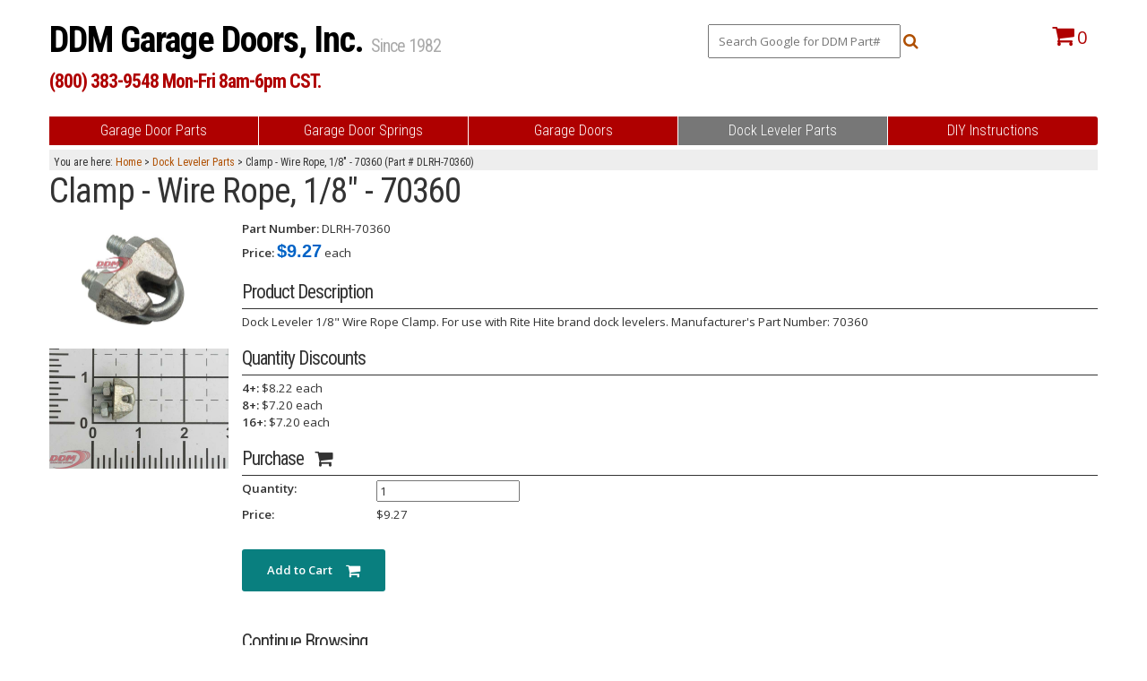

--- FILE ---
content_type: text/html; charset=UTF-8
request_url: https://ddmgaragedoors.com/dock-leveler-parts/parts/part/DLRH-70360.html
body_size: 16627
content:

<!DOCTYPE html>
<html>
	<head>
				<!-- Global site tag (gtag.js) - Google Analytics -->
		<script async src="https://www.googletagmanager.com/gtag/js?id=UA-952809-2"></script>
		<script>
		window.dataLayer = window.dataLayer || [];
		function gtag(){dataLayer.push(arguments);}
		gtag('js', new Date());
		gtag('config', 'UA-952809-2');
		</script>
		<meta http-equiv="Content-Type" content="text/html; charset=utf-8" /><script type="text/javascript">(window.NREUM||(NREUM={})).init={ajax:{deny_list:["bam.nr-data.net"]},feature_flags:["soft_nav"]};(window.NREUM||(NREUM={})).loader_config={licenseKey:"f94af343d0",applicationID:"23931979",browserID:"23932290"};;/*! For license information please see nr-loader-rum-1.308.0.min.js.LICENSE.txt */
(()=>{var e,t,r={163:(e,t,r)=>{"use strict";r.d(t,{j:()=>E});var n=r(384),i=r(1741);var a=r(2555);r(860).K7.genericEvents;const s="experimental.resources",o="register",c=e=>{if(!e||"string"!=typeof e)return!1;try{document.createDocumentFragment().querySelector(e)}catch{return!1}return!0};var d=r(2614),u=r(944),l=r(8122);const f="[data-nr-mask]",g=e=>(0,l.a)(e,(()=>{const e={feature_flags:[],experimental:{allow_registered_children:!1,resources:!1},mask_selector:"*",block_selector:"[data-nr-block]",mask_input_options:{color:!1,date:!1,"datetime-local":!1,email:!1,month:!1,number:!1,range:!1,search:!1,tel:!1,text:!1,time:!1,url:!1,week:!1,textarea:!1,select:!1,password:!0}};return{ajax:{deny_list:void 0,block_internal:!0,enabled:!0,autoStart:!0},api:{get allow_registered_children(){return e.feature_flags.includes(o)||e.experimental.allow_registered_children},set allow_registered_children(t){e.experimental.allow_registered_children=t},duplicate_registered_data:!1},browser_consent_mode:{enabled:!1},distributed_tracing:{enabled:void 0,exclude_newrelic_header:void 0,cors_use_newrelic_header:void 0,cors_use_tracecontext_headers:void 0,allowed_origins:void 0},get feature_flags(){return e.feature_flags},set feature_flags(t){e.feature_flags=t},generic_events:{enabled:!0,autoStart:!0},harvest:{interval:30},jserrors:{enabled:!0,autoStart:!0},logging:{enabled:!0,autoStart:!0},metrics:{enabled:!0,autoStart:!0},obfuscate:void 0,page_action:{enabled:!0},page_view_event:{enabled:!0,autoStart:!0},page_view_timing:{enabled:!0,autoStart:!0},performance:{capture_marks:!1,capture_measures:!1,capture_detail:!0,resources:{get enabled(){return e.feature_flags.includes(s)||e.experimental.resources},set enabled(t){e.experimental.resources=t},asset_types:[],first_party_domains:[],ignore_newrelic:!0}},privacy:{cookies_enabled:!0},proxy:{assets:void 0,beacon:void 0},session:{expiresMs:d.wk,inactiveMs:d.BB},session_replay:{autoStart:!0,enabled:!1,preload:!1,sampling_rate:10,error_sampling_rate:100,collect_fonts:!1,inline_images:!1,fix_stylesheets:!0,mask_all_inputs:!0,get mask_text_selector(){return e.mask_selector},set mask_text_selector(t){c(t)?e.mask_selector="".concat(t,",").concat(f):""===t||null===t?e.mask_selector=f:(0,u.R)(5,t)},get block_class(){return"nr-block"},get ignore_class(){return"nr-ignore"},get mask_text_class(){return"nr-mask"},get block_selector(){return e.block_selector},set block_selector(t){c(t)?e.block_selector+=",".concat(t):""!==t&&(0,u.R)(6,t)},get mask_input_options(){return e.mask_input_options},set mask_input_options(t){t&&"object"==typeof t?e.mask_input_options={...t,password:!0}:(0,u.R)(7,t)}},session_trace:{enabled:!0,autoStart:!0},soft_navigations:{enabled:!0,autoStart:!0},spa:{enabled:!0,autoStart:!0},ssl:void 0,user_actions:{enabled:!0,elementAttributes:["id","className","tagName","type"]}}})());var p=r(6154),m=r(9324);let h=0;const v={buildEnv:m.F3,distMethod:m.Xs,version:m.xv,originTime:p.WN},b={consented:!1},y={appMetadata:{},get consented(){return this.session?.state?.consent||b.consented},set consented(e){b.consented=e},customTransaction:void 0,denyList:void 0,disabled:!1,harvester:void 0,isolatedBacklog:!1,isRecording:!1,loaderType:void 0,maxBytes:3e4,obfuscator:void 0,onerror:void 0,ptid:void 0,releaseIds:{},session:void 0,timeKeeper:void 0,registeredEntities:[],jsAttributesMetadata:{bytes:0},get harvestCount(){return++h}},_=e=>{const t=(0,l.a)(e,y),r=Object.keys(v).reduce((e,t)=>(e[t]={value:v[t],writable:!1,configurable:!0,enumerable:!0},e),{});return Object.defineProperties(t,r)};var w=r(5701);const x=e=>{const t=e.startsWith("http");e+="/",r.p=t?e:"https://"+e};var R=r(7836),k=r(3241);const A={accountID:void 0,trustKey:void 0,agentID:void 0,licenseKey:void 0,applicationID:void 0,xpid:void 0},S=e=>(0,l.a)(e,A),T=new Set;function E(e,t={},r,s){let{init:o,info:c,loader_config:d,runtime:u={},exposed:l=!0}=t;if(!c){const e=(0,n.pV)();o=e.init,c=e.info,d=e.loader_config}e.init=g(o||{}),e.loader_config=S(d||{}),c.jsAttributes??={},p.bv&&(c.jsAttributes.isWorker=!0),e.info=(0,a.D)(c);const f=e.init,m=[c.beacon,c.errorBeacon];T.has(e.agentIdentifier)||(f.proxy.assets&&(x(f.proxy.assets),m.push(f.proxy.assets)),f.proxy.beacon&&m.push(f.proxy.beacon),e.beacons=[...m],function(e){const t=(0,n.pV)();Object.getOwnPropertyNames(i.W.prototype).forEach(r=>{const n=i.W.prototype[r];if("function"!=typeof n||"constructor"===n)return;let a=t[r];e[r]&&!1!==e.exposed&&"micro-agent"!==e.runtime?.loaderType&&(t[r]=(...t)=>{const n=e[r](...t);return a?a(...t):n})})}(e),(0,n.US)("activatedFeatures",w.B)),u.denyList=[...f.ajax.deny_list||[],...f.ajax.block_internal?m:[]],u.ptid=e.agentIdentifier,u.loaderType=r,e.runtime=_(u),T.has(e.agentIdentifier)||(e.ee=R.ee.get(e.agentIdentifier),e.exposed=l,(0,k.W)({agentIdentifier:e.agentIdentifier,drained:!!w.B?.[e.agentIdentifier],type:"lifecycle",name:"initialize",feature:void 0,data:e.config})),T.add(e.agentIdentifier)}},384:(e,t,r)=>{"use strict";r.d(t,{NT:()=>s,US:()=>u,Zm:()=>o,bQ:()=>d,dV:()=>c,pV:()=>l});var n=r(6154),i=r(1863),a=r(1910);const s={beacon:"bam.nr-data.net",errorBeacon:"bam.nr-data.net"};function o(){return n.gm.NREUM||(n.gm.NREUM={}),void 0===n.gm.newrelic&&(n.gm.newrelic=n.gm.NREUM),n.gm.NREUM}function c(){let e=o();return e.o||(e.o={ST:n.gm.setTimeout,SI:n.gm.setImmediate||n.gm.setInterval,CT:n.gm.clearTimeout,XHR:n.gm.XMLHttpRequest,REQ:n.gm.Request,EV:n.gm.Event,PR:n.gm.Promise,MO:n.gm.MutationObserver,FETCH:n.gm.fetch,WS:n.gm.WebSocket},(0,a.i)(...Object.values(e.o))),e}function d(e,t){let r=o();r.initializedAgents??={},t.initializedAt={ms:(0,i.t)(),date:new Date},r.initializedAgents[e]=t}function u(e,t){o()[e]=t}function l(){return function(){let e=o();const t=e.info||{};e.info={beacon:s.beacon,errorBeacon:s.errorBeacon,...t}}(),function(){let e=o();const t=e.init||{};e.init={...t}}(),c(),function(){let e=o();const t=e.loader_config||{};e.loader_config={...t}}(),o()}},782:(e,t,r)=>{"use strict";r.d(t,{T:()=>n});const n=r(860).K7.pageViewTiming},860:(e,t,r)=>{"use strict";r.d(t,{$J:()=>u,K7:()=>c,P3:()=>d,XX:()=>i,Yy:()=>o,df:()=>a,qY:()=>n,v4:()=>s});const n="events",i="jserrors",a="browser/blobs",s="rum",o="browser/logs",c={ajax:"ajax",genericEvents:"generic_events",jserrors:i,logging:"logging",metrics:"metrics",pageAction:"page_action",pageViewEvent:"page_view_event",pageViewTiming:"page_view_timing",sessionReplay:"session_replay",sessionTrace:"session_trace",softNav:"soft_navigations",spa:"spa"},d={[c.pageViewEvent]:1,[c.pageViewTiming]:2,[c.metrics]:3,[c.jserrors]:4,[c.spa]:5,[c.ajax]:6,[c.sessionTrace]:7,[c.softNav]:8,[c.sessionReplay]:9,[c.logging]:10,[c.genericEvents]:11},u={[c.pageViewEvent]:s,[c.pageViewTiming]:n,[c.ajax]:n,[c.spa]:n,[c.softNav]:n,[c.metrics]:i,[c.jserrors]:i,[c.sessionTrace]:a,[c.sessionReplay]:a,[c.logging]:o,[c.genericEvents]:"ins"}},944:(e,t,r)=>{"use strict";r.d(t,{R:()=>i});var n=r(3241);function i(e,t){"function"==typeof console.debug&&(console.debug("New Relic Warning: https://github.com/newrelic/newrelic-browser-agent/blob/main/docs/warning-codes.md#".concat(e),t),(0,n.W)({agentIdentifier:null,drained:null,type:"data",name:"warn",feature:"warn",data:{code:e,secondary:t}}))}},1687:(e,t,r)=>{"use strict";r.d(t,{Ak:()=>d,Ze:()=>f,x3:()=>u});var n=r(3241),i=r(7836),a=r(3606),s=r(860),o=r(2646);const c={};function d(e,t){const r={staged:!1,priority:s.P3[t]||0};l(e),c[e].get(t)||c[e].set(t,r)}function u(e,t){e&&c[e]&&(c[e].get(t)&&c[e].delete(t),p(e,t,!1),c[e].size&&g(e))}function l(e){if(!e)throw new Error("agentIdentifier required");c[e]||(c[e]=new Map)}function f(e="",t="feature",r=!1){if(l(e),!e||!c[e].get(t)||r)return p(e,t);c[e].get(t).staged=!0,g(e)}function g(e){const t=Array.from(c[e]);t.every(([e,t])=>t.staged)&&(t.sort((e,t)=>e[1].priority-t[1].priority),t.forEach(([t])=>{c[e].delete(t),p(e,t)}))}function p(e,t,r=!0){const s=e?i.ee.get(e):i.ee,c=a.i.handlers;if(!s.aborted&&s.backlog&&c){if((0,n.W)({agentIdentifier:e,type:"lifecycle",name:"drain",feature:t}),r){const e=s.backlog[t],r=c[t];if(r){for(let t=0;e&&t<e.length;++t)m(e[t],r);Object.entries(r).forEach(([e,t])=>{Object.values(t||{}).forEach(t=>{t[0]?.on&&t[0]?.context()instanceof o.y&&t[0].on(e,t[1])})})}}s.isolatedBacklog||delete c[t],s.backlog[t]=null,s.emit("drain-"+t,[])}}function m(e,t){var r=e[1];Object.values(t[r]||{}).forEach(t=>{var r=e[0];if(t[0]===r){var n=t[1],i=e[3],a=e[2];n.apply(i,a)}})}},1738:(e,t,r)=>{"use strict";r.d(t,{U:()=>g,Y:()=>f});var n=r(3241),i=r(9908),a=r(1863),s=r(944),o=r(5701),c=r(3969),d=r(8362),u=r(860),l=r(4261);function f(e,t,r,a){const f=a||r;!f||f[e]&&f[e]!==d.d.prototype[e]||(f[e]=function(){(0,i.p)(c.xV,["API/"+e+"/called"],void 0,u.K7.metrics,r.ee),(0,n.W)({agentIdentifier:r.agentIdentifier,drained:!!o.B?.[r.agentIdentifier],type:"data",name:"api",feature:l.Pl+e,data:{}});try{return t.apply(this,arguments)}catch(e){(0,s.R)(23,e)}})}function g(e,t,r,n,s){const o=e.info;null===r?delete o.jsAttributes[t]:o.jsAttributes[t]=r,(s||null===r)&&(0,i.p)(l.Pl+n,[(0,a.t)(),t,r],void 0,"session",e.ee)}},1741:(e,t,r)=>{"use strict";r.d(t,{W:()=>a});var n=r(944),i=r(4261);class a{#e(e,...t){if(this[e]!==a.prototype[e])return this[e](...t);(0,n.R)(35,e)}addPageAction(e,t){return this.#e(i.hG,e,t)}register(e){return this.#e(i.eY,e)}recordCustomEvent(e,t){return this.#e(i.fF,e,t)}setPageViewName(e,t){return this.#e(i.Fw,e,t)}setCustomAttribute(e,t,r){return this.#e(i.cD,e,t,r)}noticeError(e,t){return this.#e(i.o5,e,t)}setUserId(e,t=!1){return this.#e(i.Dl,e,t)}setApplicationVersion(e){return this.#e(i.nb,e)}setErrorHandler(e){return this.#e(i.bt,e)}addRelease(e,t){return this.#e(i.k6,e,t)}log(e,t){return this.#e(i.$9,e,t)}start(){return this.#e(i.d3)}finished(e){return this.#e(i.BL,e)}recordReplay(){return this.#e(i.CH)}pauseReplay(){return this.#e(i.Tb)}addToTrace(e){return this.#e(i.U2,e)}setCurrentRouteName(e){return this.#e(i.PA,e)}interaction(e){return this.#e(i.dT,e)}wrapLogger(e,t,r){return this.#e(i.Wb,e,t,r)}measure(e,t){return this.#e(i.V1,e,t)}consent(e){return this.#e(i.Pv,e)}}},1863:(e,t,r)=>{"use strict";function n(){return Math.floor(performance.now())}r.d(t,{t:()=>n})},1910:(e,t,r)=>{"use strict";r.d(t,{i:()=>a});var n=r(944);const i=new Map;function a(...e){return e.every(e=>{if(i.has(e))return i.get(e);const t="function"==typeof e?e.toString():"",r=t.includes("[native code]"),a=t.includes("nrWrapper");return r||a||(0,n.R)(64,e?.name||t),i.set(e,r),r})}},2555:(e,t,r)=>{"use strict";r.d(t,{D:()=>o,f:()=>s});var n=r(384),i=r(8122);const a={beacon:n.NT.beacon,errorBeacon:n.NT.errorBeacon,licenseKey:void 0,applicationID:void 0,sa:void 0,queueTime:void 0,applicationTime:void 0,ttGuid:void 0,user:void 0,account:void 0,product:void 0,extra:void 0,jsAttributes:{},userAttributes:void 0,atts:void 0,transactionName:void 0,tNamePlain:void 0};function s(e){try{return!!e.licenseKey&&!!e.errorBeacon&&!!e.applicationID}catch(e){return!1}}const o=e=>(0,i.a)(e,a)},2614:(e,t,r)=>{"use strict";r.d(t,{BB:()=>s,H3:()=>n,g:()=>d,iL:()=>c,tS:()=>o,uh:()=>i,wk:()=>a});const n="NRBA",i="SESSION",a=144e5,s=18e5,o={STARTED:"session-started",PAUSE:"session-pause",RESET:"session-reset",RESUME:"session-resume",UPDATE:"session-update"},c={SAME_TAB:"same-tab",CROSS_TAB:"cross-tab"},d={OFF:0,FULL:1,ERROR:2}},2646:(e,t,r)=>{"use strict";r.d(t,{y:()=>n});class n{constructor(e){this.contextId=e}}},2843:(e,t,r)=>{"use strict";r.d(t,{G:()=>a,u:()=>i});var n=r(3878);function i(e,t=!1,r,i){(0,n.DD)("visibilitychange",function(){if(t)return void("hidden"===document.visibilityState&&e());e(document.visibilityState)},r,i)}function a(e,t,r){(0,n.sp)("pagehide",e,t,r)}},3241:(e,t,r)=>{"use strict";r.d(t,{W:()=>a});var n=r(6154);const i="newrelic";function a(e={}){try{n.gm.dispatchEvent(new CustomEvent(i,{detail:e}))}catch(e){}}},3606:(e,t,r)=>{"use strict";r.d(t,{i:()=>a});var n=r(9908);a.on=s;var i=a.handlers={};function a(e,t,r,a){s(a||n.d,i,e,t,r)}function s(e,t,r,i,a){a||(a="feature"),e||(e=n.d);var s=t[a]=t[a]||{};(s[r]=s[r]||[]).push([e,i])}},3878:(e,t,r)=>{"use strict";function n(e,t){return{capture:e,passive:!1,signal:t}}function i(e,t,r=!1,i){window.addEventListener(e,t,n(r,i))}function a(e,t,r=!1,i){document.addEventListener(e,t,n(r,i))}r.d(t,{DD:()=>a,jT:()=>n,sp:()=>i})},3969:(e,t,r)=>{"use strict";r.d(t,{TZ:()=>n,XG:()=>o,rs:()=>i,xV:()=>s,z_:()=>a});const n=r(860).K7.metrics,i="sm",a="cm",s="storeSupportabilityMetrics",o="storeEventMetrics"},4234:(e,t,r)=>{"use strict";r.d(t,{W:()=>a});var n=r(7836),i=r(1687);class a{constructor(e,t){this.agentIdentifier=e,this.ee=n.ee.get(e),this.featureName=t,this.blocked=!1}deregisterDrain(){(0,i.x3)(this.agentIdentifier,this.featureName)}}},4261:(e,t,r)=>{"use strict";r.d(t,{$9:()=>d,BL:()=>o,CH:()=>g,Dl:()=>_,Fw:()=>y,PA:()=>h,Pl:()=>n,Pv:()=>k,Tb:()=>l,U2:()=>a,V1:()=>R,Wb:()=>x,bt:()=>b,cD:()=>v,d3:()=>w,dT:()=>c,eY:()=>p,fF:()=>f,hG:()=>i,k6:()=>s,nb:()=>m,o5:()=>u});const n="api-",i="addPageAction",a="addToTrace",s="addRelease",o="finished",c="interaction",d="log",u="noticeError",l="pauseReplay",f="recordCustomEvent",g="recordReplay",p="register",m="setApplicationVersion",h="setCurrentRouteName",v="setCustomAttribute",b="setErrorHandler",y="setPageViewName",_="setUserId",w="start",x="wrapLogger",R="measure",k="consent"},5289:(e,t,r)=>{"use strict";r.d(t,{GG:()=>s,Qr:()=>c,sB:()=>o});var n=r(3878),i=r(6389);function a(){return"undefined"==typeof document||"complete"===document.readyState}function s(e,t){if(a())return e();const r=(0,i.J)(e),s=setInterval(()=>{a()&&(clearInterval(s),r())},500);(0,n.sp)("load",r,t)}function o(e){if(a())return e();(0,n.DD)("DOMContentLoaded",e)}function c(e){if(a())return e();(0,n.sp)("popstate",e)}},5607:(e,t,r)=>{"use strict";r.d(t,{W:()=>n});const n=(0,r(9566).bz)()},5701:(e,t,r)=>{"use strict";r.d(t,{B:()=>a,t:()=>s});var n=r(3241);const i=new Set,a={};function s(e,t){const r=t.agentIdentifier;a[r]??={},e&&"object"==typeof e&&(i.has(r)||(t.ee.emit("rumresp",[e]),a[r]=e,i.add(r),(0,n.W)({agentIdentifier:r,loaded:!0,drained:!0,type:"lifecycle",name:"load",feature:void 0,data:e})))}},6154:(e,t,r)=>{"use strict";r.d(t,{OF:()=>c,RI:()=>i,WN:()=>u,bv:()=>a,eN:()=>l,gm:()=>s,mw:()=>o,sb:()=>d});var n=r(1863);const i="undefined"!=typeof window&&!!window.document,a="undefined"!=typeof WorkerGlobalScope&&("undefined"!=typeof self&&self instanceof WorkerGlobalScope&&self.navigator instanceof WorkerNavigator||"undefined"!=typeof globalThis&&globalThis instanceof WorkerGlobalScope&&globalThis.navigator instanceof WorkerNavigator),s=i?window:"undefined"!=typeof WorkerGlobalScope&&("undefined"!=typeof self&&self instanceof WorkerGlobalScope&&self||"undefined"!=typeof globalThis&&globalThis instanceof WorkerGlobalScope&&globalThis),o=Boolean("hidden"===s?.document?.visibilityState),c=/iPad|iPhone|iPod/.test(s.navigator?.userAgent),d=c&&"undefined"==typeof SharedWorker,u=((()=>{const e=s.navigator?.userAgent?.match(/Firefox[/\s](\d+\.\d+)/);Array.isArray(e)&&e.length>=2&&e[1]})(),Date.now()-(0,n.t)()),l=()=>"undefined"!=typeof PerformanceNavigationTiming&&s?.performance?.getEntriesByType("navigation")?.[0]?.responseStart},6389:(e,t,r)=>{"use strict";function n(e,t=500,r={}){const n=r?.leading||!1;let i;return(...r)=>{n&&void 0===i&&(e.apply(this,r),i=setTimeout(()=>{i=clearTimeout(i)},t)),n||(clearTimeout(i),i=setTimeout(()=>{e.apply(this,r)},t))}}function i(e){let t=!1;return(...r)=>{t||(t=!0,e.apply(this,r))}}r.d(t,{J:()=>i,s:()=>n})},6630:(e,t,r)=>{"use strict";r.d(t,{T:()=>n});const n=r(860).K7.pageViewEvent},7699:(e,t,r)=>{"use strict";r.d(t,{It:()=>a,KC:()=>o,No:()=>i,qh:()=>s});var n=r(860);const i=16e3,a=1e6,s="SESSION_ERROR",o={[n.K7.logging]:!0,[n.K7.genericEvents]:!1,[n.K7.jserrors]:!1,[n.K7.ajax]:!1}},7836:(e,t,r)=>{"use strict";r.d(t,{P:()=>o,ee:()=>c});var n=r(384),i=r(8990),a=r(2646),s=r(5607);const o="nr@context:".concat(s.W),c=function e(t,r){var n={},s={},u={},l=!1;try{l=16===r.length&&d.initializedAgents?.[r]?.runtime.isolatedBacklog}catch(e){}var f={on:p,addEventListener:p,removeEventListener:function(e,t){var r=n[e];if(!r)return;for(var i=0;i<r.length;i++)r[i]===t&&r.splice(i,1)},emit:function(e,r,n,i,a){!1!==a&&(a=!0);if(c.aborted&&!i)return;t&&a&&t.emit(e,r,n);var o=g(n);m(e).forEach(e=>{e.apply(o,r)});var d=v()[s[e]];d&&d.push([f,e,r,o]);return o},get:h,listeners:m,context:g,buffer:function(e,t){const r=v();if(t=t||"feature",f.aborted)return;Object.entries(e||{}).forEach(([e,n])=>{s[n]=t,t in r||(r[t]=[])})},abort:function(){f._aborted=!0,Object.keys(f.backlog).forEach(e=>{delete f.backlog[e]})},isBuffering:function(e){return!!v()[s[e]]},debugId:r,backlog:l?{}:t&&"object"==typeof t.backlog?t.backlog:{},isolatedBacklog:l};return Object.defineProperty(f,"aborted",{get:()=>{let e=f._aborted||!1;return e||(t&&(e=t.aborted),e)}}),f;function g(e){return e&&e instanceof a.y?e:e?(0,i.I)(e,o,()=>new a.y(o)):new a.y(o)}function p(e,t){n[e]=m(e).concat(t)}function m(e){return n[e]||[]}function h(t){return u[t]=u[t]||e(f,t)}function v(){return f.backlog}}(void 0,"globalEE"),d=(0,n.Zm)();d.ee||(d.ee=c)},8122:(e,t,r)=>{"use strict";r.d(t,{a:()=>i});var n=r(944);function i(e,t){try{if(!e||"object"!=typeof e)return(0,n.R)(3);if(!t||"object"!=typeof t)return(0,n.R)(4);const r=Object.create(Object.getPrototypeOf(t),Object.getOwnPropertyDescriptors(t)),a=0===Object.keys(r).length?e:r;for(let s in a)if(void 0!==e[s])try{if(null===e[s]){r[s]=null;continue}Array.isArray(e[s])&&Array.isArray(t[s])?r[s]=Array.from(new Set([...e[s],...t[s]])):"object"==typeof e[s]&&"object"==typeof t[s]?r[s]=i(e[s],t[s]):r[s]=e[s]}catch(e){r[s]||(0,n.R)(1,e)}return r}catch(e){(0,n.R)(2,e)}}},8362:(e,t,r)=>{"use strict";r.d(t,{d:()=>a});var n=r(9566),i=r(1741);class a extends i.W{agentIdentifier=(0,n.LA)(16)}},8374:(e,t,r)=>{r.nc=(()=>{try{return document?.currentScript?.nonce}catch(e){}return""})()},8990:(e,t,r)=>{"use strict";r.d(t,{I:()=>i});var n=Object.prototype.hasOwnProperty;function i(e,t,r){if(n.call(e,t))return e[t];var i=r();if(Object.defineProperty&&Object.keys)try{return Object.defineProperty(e,t,{value:i,writable:!0,enumerable:!1}),i}catch(e){}return e[t]=i,i}},9324:(e,t,r)=>{"use strict";r.d(t,{F3:()=>i,Xs:()=>a,xv:()=>n});const n="1.308.0",i="PROD",a="CDN"},9566:(e,t,r)=>{"use strict";r.d(t,{LA:()=>o,bz:()=>s});var n=r(6154);const i="xxxxxxxx-xxxx-4xxx-yxxx-xxxxxxxxxxxx";function a(e,t){return e?15&e[t]:16*Math.random()|0}function s(){const e=n.gm?.crypto||n.gm?.msCrypto;let t,r=0;return e&&e.getRandomValues&&(t=e.getRandomValues(new Uint8Array(30))),i.split("").map(e=>"x"===e?a(t,r++).toString(16):"y"===e?(3&a()|8).toString(16):e).join("")}function o(e){const t=n.gm?.crypto||n.gm?.msCrypto;let r,i=0;t&&t.getRandomValues&&(r=t.getRandomValues(new Uint8Array(e)));const s=[];for(var o=0;o<e;o++)s.push(a(r,i++).toString(16));return s.join("")}},9908:(e,t,r)=>{"use strict";r.d(t,{d:()=>n,p:()=>i});var n=r(7836).ee.get("handle");function i(e,t,r,i,a){a?(a.buffer([e],i),a.emit(e,t,r)):(n.buffer([e],i),n.emit(e,t,r))}}},n={};function i(e){var t=n[e];if(void 0!==t)return t.exports;var a=n[e]={exports:{}};return r[e](a,a.exports,i),a.exports}i.m=r,i.d=(e,t)=>{for(var r in t)i.o(t,r)&&!i.o(e,r)&&Object.defineProperty(e,r,{enumerable:!0,get:t[r]})},i.f={},i.e=e=>Promise.all(Object.keys(i.f).reduce((t,r)=>(i.f[r](e,t),t),[])),i.u=e=>"nr-rum-1.308.0.min.js",i.o=(e,t)=>Object.prototype.hasOwnProperty.call(e,t),e={},t="NRBA-1.308.0.PROD:",i.l=(r,n,a,s)=>{if(e[r])e[r].push(n);else{var o,c;if(void 0!==a)for(var d=document.getElementsByTagName("script"),u=0;u<d.length;u++){var l=d[u];if(l.getAttribute("src")==r||l.getAttribute("data-webpack")==t+a){o=l;break}}if(!o){c=!0;var f={296:"sha512-+MIMDsOcckGXa1EdWHqFNv7P+JUkd5kQwCBr3KE6uCvnsBNUrdSt4a/3/L4j4TxtnaMNjHpza2/erNQbpacJQA=="};(o=document.createElement("script")).charset="utf-8",i.nc&&o.setAttribute("nonce",i.nc),o.setAttribute("data-webpack",t+a),o.src=r,0!==o.src.indexOf(window.location.origin+"/")&&(o.crossOrigin="anonymous"),f[s]&&(o.integrity=f[s])}e[r]=[n];var g=(t,n)=>{o.onerror=o.onload=null,clearTimeout(p);var i=e[r];if(delete e[r],o.parentNode&&o.parentNode.removeChild(o),i&&i.forEach(e=>e(n)),t)return t(n)},p=setTimeout(g.bind(null,void 0,{type:"timeout",target:o}),12e4);o.onerror=g.bind(null,o.onerror),o.onload=g.bind(null,o.onload),c&&document.head.appendChild(o)}},i.r=e=>{"undefined"!=typeof Symbol&&Symbol.toStringTag&&Object.defineProperty(e,Symbol.toStringTag,{value:"Module"}),Object.defineProperty(e,"__esModule",{value:!0})},i.p="https://js-agent.newrelic.com/",(()=>{var e={374:0,840:0};i.f.j=(t,r)=>{var n=i.o(e,t)?e[t]:void 0;if(0!==n)if(n)r.push(n[2]);else{var a=new Promise((r,i)=>n=e[t]=[r,i]);r.push(n[2]=a);var s=i.p+i.u(t),o=new Error;i.l(s,r=>{if(i.o(e,t)&&(0!==(n=e[t])&&(e[t]=void 0),n)){var a=r&&("load"===r.type?"missing":r.type),s=r&&r.target&&r.target.src;o.message="Loading chunk "+t+" failed: ("+a+": "+s+")",o.name="ChunkLoadError",o.type=a,o.request=s,n[1](o)}},"chunk-"+t,t)}};var t=(t,r)=>{var n,a,[s,o,c]=r,d=0;if(s.some(t=>0!==e[t])){for(n in o)i.o(o,n)&&(i.m[n]=o[n]);if(c)c(i)}for(t&&t(r);d<s.length;d++)a=s[d],i.o(e,a)&&e[a]&&e[a][0](),e[a]=0},r=self["webpackChunk:NRBA-1.308.0.PROD"]=self["webpackChunk:NRBA-1.308.0.PROD"]||[];r.forEach(t.bind(null,0)),r.push=t.bind(null,r.push.bind(r))})(),(()=>{"use strict";i(8374);var e=i(8362),t=i(860);const r=Object.values(t.K7);var n=i(163);var a=i(9908),s=i(1863),o=i(4261),c=i(1738);var d=i(1687),u=i(4234),l=i(5289),f=i(6154),g=i(944),p=i(384);const m=e=>f.RI&&!0===e?.privacy.cookies_enabled;function h(e){return!!(0,p.dV)().o.MO&&m(e)&&!0===e?.session_trace.enabled}var v=i(6389),b=i(7699);class y extends u.W{constructor(e,t){super(e.agentIdentifier,t),this.agentRef=e,this.abortHandler=void 0,this.featAggregate=void 0,this.loadedSuccessfully=void 0,this.onAggregateImported=new Promise(e=>{this.loadedSuccessfully=e}),this.deferred=Promise.resolve(),!1===e.init[this.featureName].autoStart?this.deferred=new Promise((t,r)=>{this.ee.on("manual-start-all",(0,v.J)(()=>{(0,d.Ak)(e.agentIdentifier,this.featureName),t()}))}):(0,d.Ak)(e.agentIdentifier,t)}importAggregator(e,t,r={}){if(this.featAggregate)return;const n=async()=>{let n;await this.deferred;try{if(m(e.init)){const{setupAgentSession:t}=await i.e(296).then(i.bind(i,3305));n=t(e)}}catch(e){(0,g.R)(20,e),this.ee.emit("internal-error",[e]),(0,a.p)(b.qh,[e],void 0,this.featureName,this.ee)}try{if(!this.#t(this.featureName,n,e.init))return(0,d.Ze)(this.agentIdentifier,this.featureName),void this.loadedSuccessfully(!1);const{Aggregate:i}=await t();this.featAggregate=new i(e,r),e.runtime.harvester.initializedAggregates.push(this.featAggregate),this.loadedSuccessfully(!0)}catch(e){(0,g.R)(34,e),this.abortHandler?.(),(0,d.Ze)(this.agentIdentifier,this.featureName,!0),this.loadedSuccessfully(!1),this.ee&&this.ee.abort()}};f.RI?(0,l.GG)(()=>n(),!0):n()}#t(e,r,n){if(this.blocked)return!1;switch(e){case t.K7.sessionReplay:return h(n)&&!!r;case t.K7.sessionTrace:return!!r;default:return!0}}}var _=i(6630),w=i(2614),x=i(3241);class R extends y{static featureName=_.T;constructor(e){var t;super(e,_.T),this.setupInspectionEvents(e.agentIdentifier),t=e,(0,c.Y)(o.Fw,function(e,r){"string"==typeof e&&("/"!==e.charAt(0)&&(e="/"+e),t.runtime.customTransaction=(r||"http://custom.transaction")+e,(0,a.p)(o.Pl+o.Fw,[(0,s.t)()],void 0,void 0,t.ee))},t),this.importAggregator(e,()=>i.e(296).then(i.bind(i,3943)))}setupInspectionEvents(e){const t=(t,r)=>{t&&(0,x.W)({agentIdentifier:e,timeStamp:t.timeStamp,loaded:"complete"===t.target.readyState,type:"window",name:r,data:t.target.location+""})};(0,l.sB)(e=>{t(e,"DOMContentLoaded")}),(0,l.GG)(e=>{t(e,"load")}),(0,l.Qr)(e=>{t(e,"navigate")}),this.ee.on(w.tS.UPDATE,(t,r)=>{(0,x.W)({agentIdentifier:e,type:"lifecycle",name:"session",data:r})})}}class k extends e.d{constructor(e){var t;(super(),f.gm)?(this.features={},(0,p.bQ)(this.agentIdentifier,this),this.desiredFeatures=new Set(e.features||[]),this.desiredFeatures.add(R),(0,n.j)(this,e,e.loaderType||"agent"),t=this,(0,c.Y)(o.cD,function(e,r,n=!1){if("string"==typeof e){if(["string","number","boolean"].includes(typeof r)||null===r)return(0,c.U)(t,e,r,o.cD,n);(0,g.R)(40,typeof r)}else(0,g.R)(39,typeof e)},t),function(e){(0,c.Y)(o.Dl,function(t,r=!1){if("string"!=typeof t&&null!==t)return void(0,g.R)(41,typeof t);const n=e.info.jsAttributes["enduser.id"];r&&null!=n&&n!==t?(0,a.p)(o.Pl+"setUserIdAndResetSession",[t],void 0,"session",e.ee):(0,c.U)(e,"enduser.id",t,o.Dl,!0)},e)}(this),function(e){(0,c.Y)(o.nb,function(t){if("string"==typeof t||null===t)return(0,c.U)(e,"application.version",t,o.nb,!1);(0,g.R)(42,typeof t)},e)}(this),function(e){(0,c.Y)(o.d3,function(){e.ee.emit("manual-start-all")},e)}(this),function(e){(0,c.Y)(o.Pv,function(t=!0){if("boolean"==typeof t){if((0,a.p)(o.Pl+o.Pv,[t],void 0,"session",e.ee),e.runtime.consented=t,t){const t=e.features.page_view_event;t.onAggregateImported.then(e=>{const r=t.featAggregate;e&&!r.sentRum&&r.sendRum()})}}else(0,g.R)(65,typeof t)},e)}(this),this.run()):(0,g.R)(21)}get config(){return{info:this.info,init:this.init,loader_config:this.loader_config,runtime:this.runtime}}get api(){return this}run(){try{const e=function(e){const t={};return r.forEach(r=>{t[r]=!!e[r]?.enabled}),t}(this.init),n=[...this.desiredFeatures];n.sort((e,r)=>t.P3[e.featureName]-t.P3[r.featureName]),n.forEach(r=>{if(!e[r.featureName]&&r.featureName!==t.K7.pageViewEvent)return;if(r.featureName===t.K7.spa)return void(0,g.R)(67);const n=function(e){switch(e){case t.K7.ajax:return[t.K7.jserrors];case t.K7.sessionTrace:return[t.K7.ajax,t.K7.pageViewEvent];case t.K7.sessionReplay:return[t.K7.sessionTrace];case t.K7.pageViewTiming:return[t.K7.pageViewEvent];default:return[]}}(r.featureName).filter(e=>!(e in this.features));n.length>0&&(0,g.R)(36,{targetFeature:r.featureName,missingDependencies:n}),this.features[r.featureName]=new r(this)})}catch(e){(0,g.R)(22,e);for(const e in this.features)this.features[e].abortHandler?.();const t=(0,p.Zm)();delete t.initializedAgents[this.agentIdentifier]?.features,delete this.sharedAggregator;return t.ee.get(this.agentIdentifier).abort(),!1}}}var A=i(2843),S=i(782);class T extends y{static featureName=S.T;constructor(e){super(e,S.T),f.RI&&((0,A.u)(()=>(0,a.p)("docHidden",[(0,s.t)()],void 0,S.T,this.ee),!0),(0,A.G)(()=>(0,a.p)("winPagehide",[(0,s.t)()],void 0,S.T,this.ee)),this.importAggregator(e,()=>i.e(296).then(i.bind(i,2117))))}}var E=i(3969);class I extends y{static featureName=E.TZ;constructor(e){super(e,E.TZ),f.RI&&document.addEventListener("securitypolicyviolation",e=>{(0,a.p)(E.xV,["Generic/CSPViolation/Detected"],void 0,this.featureName,this.ee)}),this.importAggregator(e,()=>i.e(296).then(i.bind(i,9623)))}}new k({features:[R,T,I],loaderType:"lite"})})()})();</script>
		<title>Clamp - Wire Rope, 1/8" - 70360 (Part # DLRH-70360)</title>
		<meta name="description" content="Dock Leveler 1/8&quot; Wire Rope Clamp. For use with Rite Hite brand dock levelers. Manufacturer's Part Number: 70360" />
    	<meta name="viewport" content="user-scalable=1, width=device-width, initial-scale=1.0, maximum-scale=1.0"/>
		<link href='//fonts.googleapis.com/css?family=Roboto+Condensed:300,400,700|Open+Sans:400,600|Roboto' rel='stylesheet' type='text/css' />
		<link rel="stylesheet" type="text/css" href="/css/foundation.min.css" />
		<link type="text/css" href="https://cdnjs.cloudflare.com/ajax/libs/jQuery.mmenu/5.3.1/css/jquery.mmenu.all.css" rel="stylesheet" />

		<link rel="stylesheet" type="text/css" href="/templates/global.css" />
		<link rel="stylesheet" type="text/css" href="/templates/print.css" media="print" />
		<link rel="stylesheet" href="//maxcdn.bootstrapcdn.com/font-awesome/4.3.0/css/font-awesome.min.css" />		<link rel="stylesheet" href="/css/blitzer18/jquery-ui.css" type="text/css" />
		<link rel="stylesheet" href="/templates/catalog.css" type="text/css" />
		<link rel="stylesheet" href="/templates/cart.css" type="text/css" />
		<link rel="stylesheet" href="/css/jquery.magnific-popup.css" type="text/css" />
<script type="text/javascript" src="https://code.jquery.com/jquery-1.11.3.min.js"></script><script type="text/javascript" src="https://code.jquery.com/ui/1.11.3/jquery-ui.min.js"></script><script type="text/javascript" src="https://cdnjs.cloudflare.com/ajax/libs/jQuery.mmenu/5.3.1/js/jquery.mmenu.min.all.js"></script><script type="text/javascript" src="/templates/default.js"></script>		<script type="text/javascript" src="/js/jquery.magnific-popup.js"></script>		<script type="text/javascript" src="/js/part_filter.js"></script>		<script type="text/javascript" src="/js/jquery.magnific-popup.js"></script>		<script type="text/javascript" src="/files/javascript/fancybox.catalog.js"></script>		<script type="text/javascript" src="/js/catalog.js"></script><script type="text/javascript" src="//apis.google.com/js/plusone.js" async></script>
		<!-- Global site tag (gtag.js) - Google Ads: 1017699111 -->
		<script async src="https://www.googletagmanager.com/gtag/js?id=AW-1017699111"></script>
		<script>window.dataLayer = window.dataLayer || []; function gtag(){dataLayer.push(arguments);} gtag('js', new Date()); gtag('config', 'AW-1017699111');</script>
        <script async src="https://www.googletagmanager.com/gtag/js?id=G-E3HQNJQNTZ"></script>
        <script>
            window.dataLayer = window.dataLayer || [];
            function gtag(){dataLayer.push(arguments);}
            gtag('js', new Date());

            gtag('config', 'G-E3HQNJQNTZ');
        </script>

		<script> (
			function(w,d,t,r,u) { 
				var f,n,i; w[u]=w[u]||[],
				f=function() { var o={ti:"97121733", enableAutoSpaTracking: true}; o.q=w[u],w[u]=new UET(o),w[u].push("pageLoad") }, 
				n=d.createElement(t),n.src=r,n.async=1,n.onload=n.onreadystatechange=function() { var s=this.readyState; s&&s!=="loaded"&&s!=="complete"||(f(),n.onload=n.onreadystatechange=null) }, 
				i=d.getElementsByTagName(t)[0],i.parentNode.insertBefore(n,i) }) (window,document,"script","//bat.bing.com/bat.js","uetq"); 
		</script>
	</head>

	<body>
		
        

		<div id="layout">

			<div id="header" style="overflow: hidden" class="show-for-large-up">
				<div id="topbanner">
					<h2>
						<a href="/index.php" style="color:black;">DDM Garage Doors, Inc. </a>
												<small class="hideTouch">Since 1982</small>
						<h3>
                            <b><a href="tel:800-383-9548" style="color:#af0000;">(800) 383-9548  Mon-Fri 8am-6pm CST.</a></b>
                        </h3>
					</h2><br>
				</div>
				<div class="actions">

				      <div class="row">
							<div class="medium-7 large-7 columns search">

								<span>

									<div>
										<input type="text" placeholder="Search Google for DDM Part#">
									</div>

								</span>
								<a href="javascript:void(0)" class="invoke"><i class="fa fa-search fa-lg"></i></a>
				        	</div>

						
							<div class="cart medium-5 large-5 columns">
								<div class="content">
									<span>
									<i class="fa fa-shopping-cart fa-2x"></i>
									<span class="count">
										0									</span>
								</span>
								</div>
							</div>
											</div>
				</div>
			</div>

			<nav class="tab-bar hide-for-large-up hide-for-print Fixed">

				<section class="">
					<div class="item small">
						<a href="#top-navigation2"><i class="fa fa-bars fa-lg"></i></a>
					</div>

					<div class="item main">
						<h2><a href="/index.php" style="color:White;font-size:4.2vw;">DDM Garage Doors, Inc.</a></h2>
					</div>
					<div class="item small">
						<b><a href="tel:800-383-9548" style="color:white;text-align:center;">&#9743</a></b>
					</div>												
					<div class="item small">
						<a class="search-toggle" href="#"><i class="fa fa-search fa-lg"></i></a>
					</div>

					<div class="item cart">
						<a href="#cart-preview"><i class="fa fa-shopping-cart fa-lg"></i> 0</a>
					</div>
				</section>

			</nav>
			<div id="top-navigation" class="hide-preload">
				<ul>
		        	<li class="hide-for-large-up"><h3>Menu</h3></li>
					<li class=""><a href="/parts/"><span>Garage Door Parts</span></a></li>
                    <li class=""><a href="/springs/garage-door-springs.php"><span>Garage Door Springs</span></a></li>
					<li class=""><a href="/garage-doors/"><span>Garage Doors</span></a></li>
					<li class=" selected"><a href="/dock-leveler-parts/"><span>Dock Leveler Parts</span></a></li>
					<li class=""><a href="/diy-instructions/"><span>DIY Instructions</span></a></li>
				</ul>
				<div class="clear"></div>
			</div>
			<div id="body">

						<div id="breadcrumb" style="margin-bottom:0%;padding-bottom:0%">

							You are here:

						<a href="/">Home</a> &gt; <a href="/dock-leveler-parts/">Dock Leveler Parts</a> &gt; Clamp - Wire Rope, 1/8" - 70360 (Part # DLRH-70360)					</div>
                    
					<div id="content">

						<h1 id="top" class="title">Clamp - Wire Rope, 1/8" - 70360</h1>

						<!-- BEGIN page content -->


            
            <div id="part-DLRH-70360" class="part">

                <div class="images">
                                            <div class="image">
                            <a href="/dock-leveler-parts/images/DLRH-70360.jpg" title="DLRH-70360"><img src="/dock-leveler-parts/images/DLRH-70360.jpg" /></a>
                        </div>
                                            <div class="image">
                            <a href="/dock-leveler-parts/images/DLRH-70360a.jpg" title="DLRH-70360"><img src="/dock-leveler-parts/images/DLRH-70360a.jpg" /></a>
                        </div>
                                    </div>

                <div class="info clr">

                    <div class="part detail">
                        <label>Part Number:</label>
                        <span>DLRH-70360</span>
                    </div>

                    
                                                    <div class="price detail">
                                <label>Price:</label>
                                <span class="price">$9.27</span>
                                <span class="unit">each</span>

                                                            </div>
                        
                    
                    <div class="productdescription">
                        <h3>Product Description</h3>
                        <div class="content">
                            Dock Leveler 1/8" Wire Rope Clamp. For use with Rite Hite brand dock levelers. Manufacturer's Part Number: 70360
                                                                                                
                                                                                                                        </div>
                    </div>

                                            <div class="quantityDiscounts">
                            <h3>Quantity Discounts</h3>
                            <b>4+:</b> $8.22 each<br />
                            <b>8+:</b> $7.20 each<br />
                            <b>16+:</b> $7.20 each                        </div>
                                        
                                            <div class="cart">
                            <form action="/cart/add/" method="post">
                                <input type="hidden" name="partNumber" value="DLRH-70360" />
                                <input type="hidden" name="minLength" value="1" />
                                <input type="hidden" name="maxLength" value="11999" />
                                <input type="hidden" name="unit" value="EA" />
                                <h3>
                                    Purchase
                                    &nbsp;
                                    <i class="fa fa-shopping-cart"></i>
                                </h3>
                                <div class="errors" style="display:none">
                                    <div class="error invalid-quantity" style="display:none">
                                        Please enter a whole number larger than 0 for quantity.
                                    </div>
                                    <div class="error invalid-length" style="display:none">
                                        Please enter a valid length.
                                    </div>
                                    <div class="error invalid-length-bounds" style="display:none">
                                                                                    Please enter a valid length between 1 inches and 11999 inches.
                                        
                                        
                                    </div>
                                </div>

                                
                                <div class="row">
                                    <label>Quantity:</label>
                                                                        <input type="text" name="quantity" value="1" />
                                </div>

                                <div class="row price">
                                    <label>Price:</label>
                                    <div class="value">
                                        $<span class="cost">9.27</span>
                                    </div>
                                </div>

                                <div class="row">
                                    <label>&nbsp;</label>
                                </div>

                                <div class="row">
                                    <div class="value">
                                        <button type="submit" class="small radius">
                                            Add to Cart
                                            &nbsp;
                                            &nbsp;
                                            <i class="fa fa-shopping-cart fa-lg"></i>
                                        </button>
                                    </div>
                                </div>
                            </form>
                        </div>

                    
                    <div class="categories">
                        <h3>Continue Browsing</h3>
                        <div class='category'><a href='/dock-leveler-parts/parts/ritehite-dock-leveler-parts.html'>Parts for Rite-Hite Dock Levelers</a></div><div class='category'><a href='/dock-leveler-parts/parts/ritehite-fastener-dock-leveler-parts.html'>Fasteners for Rite-Hite Dock Levelers</a></div>                        <div class='category'><a href='/dock-leveler-parts/parts/'>Dock Leveler Parts Index</a></div>

                    </div>

                </div>
            </div>

            <div id="catalog_cart_dialog"></div>

            <script>
                $(document).ready(function() {

                    var prices = [{
                            price: "9.27",
                            quantity: 0
                        },
                        {
                            price: "8.22",
                            quantity: 4                        },
                        {
                            price: "7.20",
                            quantity: 8                        },
                        {
                            price: "7.20",
                            quantity: 16                        }
                    ];

                    applyItemView(prices);
                });
            </script>


	
					<!-- END content -->
				</div>
		</div>

	</div> <!-- #layout -->

	<div id="body" style="text-align:center;font-size:large;margin:0%;padding-top:1%">
        <i><u style="color:#AF8261;"><b><a href="/springs/garage-door-springs.php">Same or next day shipping for Torsion Springs!</a></b></u></i>
    </div>
	<p></p>
	<div>

	<h3 align="center"><span style="color:#af0000;"><b><a href="/diy-instructions/">Since 1997 the Gold Standard for Online Garage Door Parts</a></b></span></h3>
	</div>

	<p></p>

	
<!-- AddToAny BEGIN -->
<div class="row" style="margin: 0 auto; padding: 5px;">
	<div class="a2a_kit a2a_kit_size_32 a2a_default_style large-7 large-offset-5  medium-offset-4 medium-8  small-offset-2 small-10 columns" >
	<a class="a2a_button_facebook"></a>
	<a class="a2a_button_twitter"></a>
	<a class="a2a_button_google_plus"></a>
	<a class="a2a_button_linkedin"></a>
	<a class="a2a_button_pinterest"></a>
	<a class="a2a_button_email"></a>
	</div>
	<script async src="https://static.addtoany.com/menu/page.js"></script>
	<!-- AddToAny END -->
</div>

<!-- begin olark code -->
<script type="text/javascript" async>
;(function(o,l,a,r,k,y){if(o.olark)return;
r="script";y=l.createElement(r);r=l.getElementsByTagName(r)[0];
y.async=1;y.src="//"+a;r.parentNode.insertBefore(y,r);
y=o.olark=function(){k.s.push(arguments);k.t.push(+new Date)};
y.extend=function(i,j){y("extend",i,j)};
y.identify=function(i){y("identify",k.i=i)};
y.configure=function(i,j){y("configure",i,j);k.c[i]=j};
k=y._={s:[],t:[+new Date],c:{},l:a};
})(window,document,"static.olark.com/jsclient/loader.js");
/* Add configuration calls below this comment */
olark.identify('2454-864-10-3201');</script>
<!-- end olark code -->

</div>

 
	<p></p>
	<p><b>Huge inventory of torsion springs for same or next day shipping! Here you will find all you need in the most common sizes of 1 3/4," 2," 2 1/4," and 2 5/8" inside diameter springs. Larger 3 3/4" and 6" inside diameter commercial and industrial springs may require a day or two to ship. You'll also find TorqueMaster Springs, Extension Springs, Self-Storage door springs, steel rolling door springs and springs for one piece single panel doors.</b><p>
	<p><b>Shelves packed with every part you need to fix your doors.</p>
    <p><b>Please note. Shipping times and costs have changed. Normal transit times are currently not guaranteed, even on next day and second day shipments. Shipping prices on items over eight feet have more than tripled.</b></p>
	<p></p>

		<div id="navigation" class="lightbg footer">
			<div class="row">
				<div class="small-6 medium-3 large-3 columns">
					<h3>Navigation</h3>
					<ul>
						<li>&raquo; <a href="/">DDM Home</a></li>
						<li>&raquo; <a href="/contact-info-and-hours.php">Contact Information &amp; Hours</a></li>
						<li>&raquo; <a href="/sitemap.php">Customer Site Map</a></li>
	                </ul>
                </div>
                <div class="small-6 medium-3 large-3 columns">
                	<h3>Ordering</h3>
                	<ul>
                        <li>&raquo; <a href="/how-to-order.php">How to Order</a></li>
                        <li>&raquo; <a href="/shipping-info.php">Shipping &amp; Pickup Info</a></li>
						<li>&raquo; <a href="/discount-info.php">Military and Active First Responder Discount</a></li>
						<li>&raquo; <a href="/returns.php">Returns</a></li>
						<li>&raquo; <a href="/warranty-info.php">Warranty</a></li>
                        <li>&raquo; <a href="/international.php">International Customers</a></li>
					</ul>
                </div>
                <div class="small-6 medium-3 large-3 columns">
					<h3>Popular Links</h3>
					<ul>
						<li>&raquo; <a href="/springs/garage-door-springs.php">Garage Door Springs</a></li>
						<li>&raquo; <a href="/diy-instructions/replace-garage-door-torsion-springs.php">How to Replace Garage Door Springs</a></li>
						<li>&raquo; <a href="/diy-instructions/">Tutorials and How-To Instructions</a></li>
						<li>&raquo; <a href="/parts/clearance.html">Clearance Sale: Garage Door Springs & Parts</a></li>
						<li>&raquo; <a href="https://www.truetex.com/garage.htm">Richard Kinch: Garage Door Engineering Formulas</a></li>
					</ul>
				</div>
				<div class="small-6 medium-3 large-3 columns">
					<h3>Important Links</h3>
					<ul>
	                    <li>&raquo; <a href="/blog/">Blog</a></li>
						<li>&raquo; <a href="/guestbook.php">Guestbook</a></li>
						<li>&raquo; <a href="/about-us.php">About Us.</a></li>
					</ul>
				</div>

			</div>

		</div>

		<div id="contact-us" class="mediumdarkbg lightfg footer hide-for-print">

			<div class="row">

				<div class="small-6 medium-2 large-2 columns">
					<h3>Contact Us</h3>
					<p>
						DDM Garage Doors, Inc.<br />
						1092 Carolina Dr. Unit 5<br />
						West Chicago, IL 60185
					</p>
				</div>

				<div class="small-6 medium-2 large-2 columns">
					<p><button onclick="newWindow('/mail.php?to=ddm',550,365)" class="small radius secondary">Send E-Mail</button></p>
				</div>

				<div class="small-6 medium-2 large-2 columns">
					<h3>Phone</h3>
					<p>
					<a href="tel:800-383-9548" style="color:white;">(800) 383-9548</a><br/>
					</p>
					<p><a href="/contact-info-and-hours.php">Telephone Hours</a></p>
				</div>

				<div class="small-6 medium-2 large-2 columns">
					<h3>Fax</h3>
					<p>(630) 293-1526</p>
				</div>

				<div class="social small-6 medium-2 large-3 columns hide-for-print">
					<br />

					<a target="_blank" href="http://www.youtube.com/user/DDMGarageDoors" title="DDM Garage Doors, Inc. - Youtube Channel"><i class="fa fa-youtube-square fa-4x"></i></a>
					<a target="_blank" href="http://www.facebook.com/pages/DDM-Garage-Doors/120507271307732" title="DDM Garage Doors, Inc. - Facebook Page"><i class="fa fa-facebook-square fa-4x"></i></a>

					<a target="_blank" href="/blog/" title="DDM Garage Doors, Inc. - Blog"><i class="fa fa-rss-square fa-4x"></i></a>
					<a target="_blank" href="http://twitter.com/#!/ddmgaragedoors" title="DDM Garage Doors, Inc. - Twitter Page"><i class="fa fa-twitter-square fa-4x"></i></a>
				</div>

				<div class="small-6 medium-2 large-1 columns">
					<div class="bbblink">
						<a target="_blank" id="bbblink" class="ruvtbum" href="http://www.bbb.org/chicago/business-reviews/overhead-garage-doors/ddm-garage-doors-in-west-chicago-il-88012817#bbblogo" title="DDM Garage Doors, Inc., Overhead Garage Doors, West Chicago, IL" style="display: block;position: relative;overflow: hidden; width: 60px; height: 108px; margin: 0px; padding: 0px;"><img style="padding: 0px; border: none;" id="bbblinkimg" src="//seal-chicago.bbb.org/logo/ruvtbum/ddm-garage-doors-88012817.png" width="120" height="108" alt="DDM Garage Doors, Inc., Overhead Garage Doors, West Chicago, IL" /></a><script src="//seal-chicago.bbb.org/logo/ddm-garage-doors-88012817.js"></script>
					</div>
				</div>

			</div>

		</div>
		<footer id="copyright" class="neutralbg lightfg footer">
			<div class="row">
				<div class="medium-4 large-4 columns hide-for-print">
					web design by <a href="http://erichmusick.com" target="_blank" rel="nofollow">erich musick</a>
				</div>

				<div class="medium-4 large-4 columns">
					<div class="print-only">DDM Garage Doors, Inc., 1092 Carolina Dr. Unit 5, West Chicago, IL 60185 &middot; Phone: (800) 383-9548 or (630) 293-1337 &middot; Fax: (630) 293-1526</div>
					Copyright &copy;1999-2024 DDM Web Services, Inc. All Rights Reserved.
				</div>
			</div>
		</footer>

		<div id="tooltip"></div>

		<div id="search-mobile" class="search" style="display:none">
			<div>
				<table cellspacing="0" cellpadding="0">
					<tbody>
						<tr>
							<td class="clear"><a href="#" class="close"><i class="fa fa-times fa-lg"></i></a></td>
							<td class="input"><input type="text" placeholder="Search DDM Garage Doors, Inc." jquery="off" size="10" spellcheck="false" style="outline: none;"></td>
							<td><input type="button" value="Search" class="button radius tiny invoke" title="search"></td>
						</tr>
					</tbody>
				</table>
			</div>
		</div>

		<div id="bing-search">
			<script type="text/javascript"
				id="bcs_js_snippet"
				src="https://ui.customsearch.ai/api/ux/rendering-js?customConfig=3281346254&version=latest&market=en-US&safeSearch=Off&q=">
			</script>
		</div>

	    <aside id="cart-preview">
	      <ul>
	        <li><h3><i class="fa fa-shopping-cart fa"></i> &nbsp;0 item</h3></li>
			<li class=""><a href="/cart/view/">View Cart</a></li>
			<li class=""><a href="/cart/checkout/">Checkout</a></li>
				      </ul>
	    </aside>

		<script>(function(w,d,t,r,u){var f,n,i;w[u]=w[u]||[],f=function(){var o={ti:"25075155"};o.q=w[u],w[u]=new UET(o),w[u].push("pageLoad")},n=d.createElement(t),n.src=r,n.async=1,n.onload=n.onreadystatechange=function(){var s=this.readyState;s&&s!=="loaded"&&s!=="complete"||(f(),n.onload=n.onreadystatechange=null)},i=d.getElementsByTagName(t)[0],i.parentNode.insertBefore(n,i)})(window,document,"script","//bat.bing.com/bat.js","uetq");</script>

		<!-- Quantcast Tag -->
		<script type="text/javascript">
		var _qevents = _qevents || [];

		(function() {
		var elem = document.createElement('script');
		elem.src = (document.location.protocol == "https:" ? "https://secure" : "http://edge") + ".quantserve.com/quant.js";
		elem.async = true;
		elem.type = "text/javascript";
		var scpt = document.getElementsByTagName('script')[0];
		scpt.parentNode.insertBefore(elem, scpt);
		})();

		_qevents.push({
		qacct:"p-px4BLejpYa8nX"
		});
		</script>

		<noscript>
		<div style="display:none;">
		<img src="//pixel.quantserve.com/pixel/p-px4BLejpYa8nX.gif" border="0" height="1" width="1" alt="Quantcast"/>
		</div>
		</noscript>
		<!-- End Quantcast tag -->

		<script type="text/javascript" src="//cdn.callrail.com/companies/554898941/c29c480e1dec6b004eef/12/swap.js"></script>
	<script type="text/javascript">window.NREUM||(NREUM={});NREUM.info={"beacon":"bam.nr-data.net","licenseKey":"f94af343d0","applicationID":"23931979","transactionName":"YwABY0oFWRZWU0dbV1pKNkVRS1MKVFseXl1CAA9SSklHBEVEQB1cWwYIGlQBQQBbVUEfSFUXF0QWFF8V","queueTime":0,"applicationTime":25,"atts":"T0cWFQIfSkkVUREIQ0kY","errorBeacon":"bam.nr-data.net","agent":""}</script></body>
</html>
<!-- ddmgaragedoors.com -->

--- FILE ---
content_type: application/javascript
request_url: https://ddmgaragedoors.com/js/part_filter.js
body_size: 408
content:
function filterSearch(){
    var input = $('#partSearch');
    var length = $('.productDiv').length;
    var product = $('.productDiv');
    var partNum = []; 
    var partDesc = []; 
    $('.partNum').each(function(){
        partNum.push($(this).text());
    });
    $('.desc').each(function(){
        partDesc.push($(this).text());
    });

    for(var i = 0; i < length; i++){
        var partNumIndex = partNum[i].toUpperCase().indexOf(input.val().toUpperCase());
        var partDescIndex = partDesc[i].toUpperCase().indexOf(input.val().toUpperCase());

        if(partNumIndex > -1 || partDescIndex > -1){
            product[i].style.display = "";
        } else {
            product[i].style.display = "none";
        }
    }

    var hiddenPart = $('.productDiv').filter(function() {
        return $(this).css('display') !== 'none';
    }).length;

    if(hiddenPart < 1){
        if($('#results').is(":empty")){
            $('#results').append("No results");
        }  
    } else {
        $('#results').empty();
    }
}

